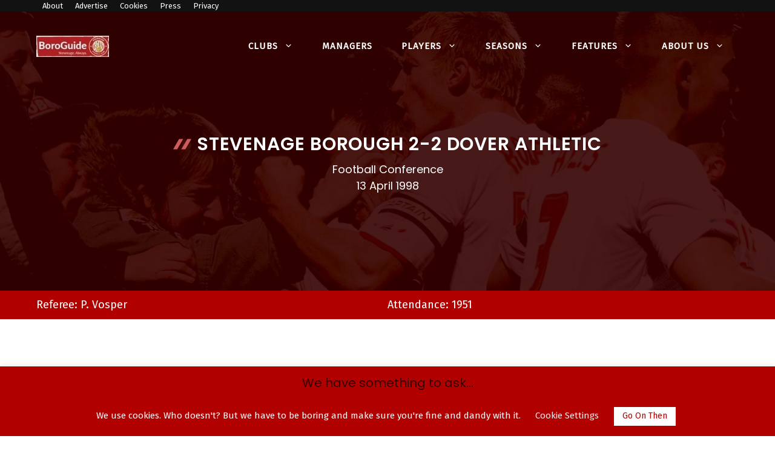

--- FILE ---
content_type: text/html; charset=utf-8
request_url: https://www.google.com/recaptcha/api2/aframe
body_size: 266
content:
<!DOCTYPE HTML><html><head><meta http-equiv="content-type" content="text/html; charset=UTF-8"></head><body><script nonce="6l9KMbzaYJcu-w1J57aD7w">/** Anti-fraud and anti-abuse applications only. See google.com/recaptcha */ try{var clients={'sodar':'https://pagead2.googlesyndication.com/pagead/sodar?'};window.addEventListener("message",function(a){try{if(a.source===window.parent){var b=JSON.parse(a.data);var c=clients[b['id']];if(c){var d=document.createElement('img');d.src=c+b['params']+'&rc='+(localStorage.getItem("rc::a")?sessionStorage.getItem("rc::b"):"");window.document.body.appendChild(d);sessionStorage.setItem("rc::e",parseInt(sessionStorage.getItem("rc::e")||0)+1);localStorage.setItem("rc::h",'1762599881301');}}}catch(b){}});window.parent.postMessage("_grecaptcha_ready", "*");}catch(b){}</script></body></html>

--- FILE ---
content_type: text/css
request_url: https://www.boroguide.co.uk/wp-content/themes/boroguide-v3/style.css?ver=1761338160
body_size: 6734
content:
/*
 Theme Name:   BoroGuide
 Theme URI:    https://www.boroguide.co.uk
 Description:  A child theme based on GeneratePress
 Author:       BoroGuide
 Author URI:   https://www.boroguide.co.uk
 Template:     generatepress
 Version:      3.0.1
*/


/* ACCORDION */
details div {border-left: 2px solid #b00000;border-right: 2px solid #b00000;border-bottom: 2px solid #b00000;padding: 1.5em;
}
details div > * + * {margin-top: 1.5em;}
details + details {margin-top: .5rem;}
summary {list-style: none;}
summary::-webkit-details-marker {display: none;}
summary {border: 2px solid #b00000;padding: .75em 1em;cursor: pointer;position: relative;padding-left: calc(1.75rem + .75rem + .75rem);}
summary:before {position: absolute;top: 50%;transform: translateY(-50%);left: .75rem;content: "+";width: 1.75rem;height: 1.75rem;background-color: #b00000;color: #FFF;display: inline-flex;justify-content: center;align-items: center;flex-shrink: 0;
}
details[open] summary {background-color: #efefef;}
details[open] summary:before {content: "-";}
summary:hover {background-color: #efefef;}


/* TABS*/ 
.tabset > input[type="radio"] {position: absolute;left: -200vw;}
.tabset .tab-panel {display: none;}
.tabset > input:first-child:checked ~ .tab-panels > .tab-panel:first-child,.tabset > input:nth-child(3):checked ~ .tab-panels > .tab-panel:nth-child(2),.tabset > input:nth-child(5):checked ~ .tab-panels > .tab-panel:nth-child(3),.tabset > input:nth-child(7):checked ~ .tab-panels > .tab-panel:nth-child(4),.tabset > input:nth-child(9):checked ~ .tab-panels > .tab-panel:nth-child(5),.tabset > input:nth-child(11):checked ~ .tab-panels > .tab-panel:nth-child(6) {display: block;}
.tabset > label {position: relative;display: inline-block;padding: 15px 15px 25px;border: 1px solid transparent;border-bottom: 0;cursor: pointer;font-weight: 600;}
.tabset > label::after {content: "";position: absolute;left: 15px;bottom: 10px;width: 22px;height: 4px;background: #f7f8f9;}
.tabset > label:hover,.tabset > input:focus + label {color: #b00000;}
.tabset > label:hover::after,.tabset > input:focus + label::after,.tabset > input:checked + label::after {background: #b00000;}
.tabset > input:checked + label {border-color: #cd5c5c;border-bottom: 1px solid #fff;margin-bottom: -1px;}
.tab-panel {padding: 30px 0;border-top: 1px solid #cd5c5c;}
*,*:before,*:after {box-sizing: border-box;}
.tabset {max-width: 65em;}


#archive-input {background-image: url('/images/searchicon.png');background-position: 5px;background-repeat: no-repeat;width: 100%;font-size: 16px;padding: 12px 20px 12px 40px;border: 1px solid #ddd;margin:12px 0px;}
#archive-table {border-collapse: collapse;width: 100%;border: 1px solid #ddd;font-size: 18px;}
#archive-table th, #archive-table td {padding: 10px 5px;}
#archive-table tr {border-bottom: 1px solid #ddd;}
#archive-table tr.header, #archive-table tr:hover {background-color: #eee;}
.archive-list .archive-table {margin-bottom: 30px;border: none;}
.archive-list .archive-table th {color: #cd5c5c;}
.archive-list .archive-table th:first-child {text-align: left;text-transform: none;color: #cd5c5c;padding: 0;}
.archive-list .archive-table tr td {padding: 15px 0px;color: #000000;}
.archive-list .archive-table tr td, .archive-list .football-squad-table table {border: none;}
.archive-list .archive-table tr td:first-child {padding: 0;padding-top: 10px;}

.ad-link{padding: 0 0 0 5px;margin: 5px;}
.ad-link a{text-decoration:underline;color:#fff!important;padding:0px;}
.ad-link a:hover{text-decoration:none;color:#eee!important;background:transparent;}
.ad-text{font-size:14px;font-family: monospace;line-height: 24px;font-weight: 400;padding-bottom:10px;color:#fff;list-style: disc!important;}
.widget img {margin-left: auto;margin-right: auto;}
.search-banner {margin-top:20px;}
.author-page {margin-top:10px;}
.error-image {display:inline-block;padding:5px 0px;display: inline-block;
    vertical-align: middle;}

/*--- Profile ---*/ 
.profile-bg{ position: absolute; top: 0px; left: 0px; bottom: 0px; right: 0px; }
.profile-overlay{background:#cd5c5c;}
.profile-container {max-width:980px;padding:0px;margin: 0px auto;}
.profile-right, .profile-title, .profile-title-info, .page-title{ color: #ffffff; } 
.profile-left-overlay{background:#cd5c5c;}
.profile-wrapper { overflow: hidden; }
.profile-inner.profile-item{ margin-bottom: 0px; }
.profile-full{width: 100%; float: left; position: relative;}
.profile-left{width: 659px; float: left; position: relative;}
.profile-left-overlay{ position: absolute; top: 0px; right: 0px; bottom: 0px; left: 0px;opacity: 0.75; filter: alpha(opacity=75); }
.profile-thumbnail, .club-thumbnail{margin: 0 20px 0px 0px;padding:0px;float: left;overflow: hidden;max-width:120px;}
.profile-thumbnail img, .club-thumbnail img{ display: block; }	
.profile-sub-title {font-size: 14px;line-height: 22px;color: #999;border-bottom: 1px dashed #cd5c5c;border-top: 1px dashed #cd5c5c;}
.profile-sub-title p{margin-bottom:0;}
.profile-title, .page-title {font-size: 26px;text-transform: uppercase;font-weight: bold;margin: 0px;position: relative;text-overflow:ellipsis;}
.profile-title-info .squad { font-weight: bold; margin-right: 8px; }
.profile-title-info { font-size: 20px; line-height: 0; position: relative;margin-top: 5px;font-weight:normal;padding-top: 6px;}
.profile-wrap{padding: 21px 0;}
.profile-wrap img{float: left;max-width: 105px;}
.profile-wrap a{color:#b00000;}
.profile-wrap-details{margin-left: 116px;margin-right: 15px;}
.profile-wrap-details, .entry-title{overflow: hidden;text-overflow: ellipsis;white-space: nowrap;}
.profile-left-wrapper { overflow: hidden;width: 20%;float:left;vertical-align:middle; }
.profile-name-wrapper { overflow: hidden;width: 47%;float:left;vertical-align:middle; }
.profile-right { overflow: hidden;background:#cd5c5c;width: 321px;height:105px;float:right; background-color: #cd5c5c; }
.profile-right-inner { padding: 11px; }
.profile-right ul{margin:0;padding:0;}
.profile-right-info {margin: 5px 0px;font-size: 16px;}
.profile-right-contact {margin: 5px 0px;font-size: 16px;}
.profile-right:first-child { margin-top: 0px; }
.profile-right .profile-head { margin-right: 8px; font-weight: bold; }
.profile-head a:hover{color:#F0F0F0;}
.profile-tail {float:right;}
.profile-type {line-height: 0px;color: #ccc;padding-top:5px;font-size: 14px;margin-top: 0px;}
.profile-position {margin-right: 8px;border-top: 1px solid white;font-size: 20px;}
.profile-squad{font-weight:bold;color:#000;font-size:20px;}
.profile-tab a{color:#fff;}
.profile-tab a:hover{color:#cd5c5c;}
.profile-tab-title-inner li.active a{color:#cd5c5c;}
.profile-tab-title-wrapper{border-bottom:2px solid #cd5c5c;border-top: 2px solid #cd5c5c;padding: 5px 0px;margin-top: 0;margin-bottom:20px;height: 60px;} 
.profile-tab-title-inner.item { margin-bottom: 0px; font-size: 17px; font-weight: bold; float: left; }
.profile-tab-title-inner ul li{margin:0;margin-right: 5px;}
.profile-tab-title-inner a{text-decoration:none;}
.profile-tab{border:1px solid #cd5c5c;color: #fff;background-color:#cd5c5c;border-radius:10px;padding:10px;display:inline-block;}
.profile-tab-title-inner li:hover, .profile-tab-title-inner li.active{border:1px solid #cd5c5c;background-color: #fff;color:#cd5c5c;border-radius:10px;padding:10px;display:inline-block;}
.profile-tab-title-wrapper .tab { cursor: pointer; text-transform: uppercase; }
.profile-tab-title-wrapper .separator { margin: 0px 5px; vertical-align: middle; }
.profile-nav {border-radius: 4px;overflow: hidden;}
.tabs {margin:0;padding: 0;list-style: none;display: inline-block;width: 100%;}
.profile-social-wrapper{ float: right; padding: 0px; }
.item{margin: 0px 0px 20px;min-height: 1px;}
.profile-tab-content{ position: fixed; z-index: -1; opacity: 0; filter: alpha(opacity=0); transition: none; -moz-transition: none; -o-transition: none; -webkit-transition: none;  }
.profile-tab-content.active{ position: relative; z-index: 1; opacity: 1; filter: alpha(opacity=100);transition: opacity 300ms; -moz-transition: opacity 300ms;-o-transition: opacity 300ms; -webkit-transition: opacity 300ms; }
.profile-tab-content p{margin-bottom:20px;}
.profile-tab-content ul{margin-bottom:0px;}
.profile-tab-content li{margin:0px;}
.profile-headline {margin: 10px 0px;font-weight: 600;font-size:20px;width:100%;}
.profile-headline-sub {color:#787878;}
.profile-headline:after {content: '';display: block;position: relative;bottom: 0;left: 0;width: 80px;height: 1px;background-color: #b00000;opacity: 1;-ms-filter: "progid:DXImageTransform.Microsoft.Alpha(Opacity='100')";filter: alpha(opacity=100);}
.result-date {margin: 20px 0px 5px 0px;text-align: left;font-size: 16px;color: #000;padding: 5px 0px;line-height: 1;position: relative;top: 1px;text-decoration:underline;}
.result-date::after {content:'';left:0;bottom:0;width:40px;display:block;position:absolute;height:1px;}
.result-home {margin: 5px 0px 5px 0px;text-align: left;font-size: 14px;color: #000;padding: 5px 0px;line-height: 1;position: -webkit-sticky;position: sticky;top: 1px;}
.result-home::after {content:'';background-color:#b00000;left:0;bottom:0;width:40px;display:block;position:absolute;height:1px;}
.result-info {border:none;text-align: center;font-size:18px;line-height:0px;margin-top: 0;}
.run-info {border:none;text-align: center;font-size:18px;line-height:0px;margin-top: 0;}
.result-info a {text-decoration:none;color: #222;}
.run-info a {text-decoration:none;color: #222;}
.result-data {display: table;table-layout: fixed;color:#222;width: 100%;will-change: contents;}
.result-info a:hover {text-decoration: none!important;color: #cd5c5c;}
.run-info a:hover {text-decoration: none!important;color: #cd5c5c;}
.result-column, .record-column {position: relative;display: table-cell;height: 36px;vertical-align: middle;overflow: hidden;font-weight: normal;}
.player-comp {width: 13%;text-align:left;white-space: pre-wrap;overflow: hidden;text-overflow: ellipsis;}
.player-venue {width: 5%;text-align:left;}
.player-goal {width: 13%;}
.player-card {width: 7%;}
.player-team {width: 45%;text-align: left;text-overflow: ellipsis;}
.player-score {width: 15%;border-left: 4px solid transparent;border-right: .3em solid transparent;}
.player-score-box, .season-score-box, .otd-score-box, .latest-score-box {display: table;width: 100%;white-space:nowrap;padding:10px 0px;table-layout: fixed;border-collapse: separate;background: #b00000;color: #fff;}
.player-score-main, .season-score-main, .season-attendance-main, .otd-score-main, .latest-score-main {display: table-cell;padding: 2px;line-height: 24px;background: inherit;vertical-align: middle;position: relative;text-align: center;font-weight: normal;width: 100%;text-indent: 0;border:0px;}
@media (max-width: 767px) {.season-attendance-main {font-size:12px;}}
.player-goal img{max-width:10px;margin-bottom:0px;display:inline;margin-left:auto;margin-right:auto;}
.player-card img{max-width:10px;margin-bottom:0px;display:inline;margin-left:auto;margin-right:auto;}
.main-sidebar{width: auto;position: static;top: auto;bottom: auto;text-align:right;}
.club-season {width: 13%;text-align:left;font-size:18px;white-space: pre-wrap;overflow: hidden;text-overflow: ellipsis;}
.match-item{margin: 50px 0px;}
.club-venue {width: 8%;text-align:center;font-size:18px;}
.club-team {width: 64%;text-align: left;white-space: pre-wrap;overflow: hidden;text-overflow: ellipsis;font-size:18px;padding-left: 10px;}
.club-score {width: 15%;font-size:18px;}
.sidebar-comp {width: 20%;text-align:center;white-space: pre-wrap;overflow: hidden;text-overflow: ellipsis;}
.sidebar-venue {width: 5%;text-align:center}
.sidebar-team {width: 60%;text-align: left;white-space: nowrap;line-height: 24px;overflow: hidden;text-overflow: ellipsis;padding-left: 10px;}
.sidebar-score {width: 15%;}
.sidebar-extra {width: 15%;}
.otd-link a{color:#fff}
.otd-link a:hover{color:#cd5c5c}
.otd-info {display: table;table-layout: fixed;width:100%;will-change:contents;font-size:18px;background-color:#fff;color: #222;padding: 0px 10px;line-height:22px;position: -webkit-sticky;position: sticky;top: 1px;}
.otd-date {width: 10%;text-align:left;white-space: pre-wrap;overflow: hidden;text-overflow: ellipsis;font-weight:bold;}
.otd-comp {width: 20%;text-align:center;white-space: pre-wrap;overflow: hidden;text-overflow: ellipsis;}
.otd-venue {width: 5%;text-align:center;}
.otd-team {width: 50%;text-align: left;white-space: pre-wrap;overflow: hidden;text-overflow: ellipsis;}
.otd-score {width: 15%;}
.otd-extra {width: 15%;}
.latest-row {display: table;table-layout: fixed;width:100%;will-change:contents;font-size:18px;background-color:#f7f8f9;color: #222;padding:0 0 0 10px;line-height:0px;position: -webkit-sticky;position: sticky;top: 1px;}
.latest-link a{color:#000!important}
.latest-link a:hover{color:#cd5c5c}
.latest-comp {width: 100%;white-space: pre-wrap;overflow: hidden;text-overflow: ellipsis;line-height:0px;padding:0 0 0 10px;}
.latest-team {width: 85%;text-align: left;white-space: pre-wrap;overflow: hidden;text-overflow: ellipsis;}
.latest-score {width: 15%;}
.latest-extra {width: 15%;}
.playerform {display:inline;}
.player-flash,.club-flash {margin-bottom:25px;padding:5px;font-size:14px;background-color:#b00000;color:#fff;font-weight:bold;}

/* Season Page */
.season-comp {width: 17%;text-align:center;}
.season-venue {width: 5%;text-align:left;}
.season-team {width: 60%;text-align: left;padding: 0px 5px;text-overflow: ellipsis;line-height: 20px;}
.season-score {width: 15%;border-left: 4px solid transparent;border-right: .3em solid transparent;}
.season-score a{color:#fff;}
.season-score a:hover{color:#ddd;}
.season-list h6 {color: #000000;}
.season-list .season-table {margin-bottom: 30px;border: none;}
.season-list .season-table th {color: #cd5c5c;}
.season-list .season-table th:first-child {text-align: left;text-transform: none;color: #cd5c5c;padding: 0;}
.season-list .season-table tr td {padding: 15px 0px;color: #000000;}
.season-list .season-table tr td, .season-list table {border: none;}
.season-list .season-table tr td:first-child {padding: 10px 0;}
.yc {background-color:#d6d683;}
.rc {background-color:#d68383;}
.-left, .-left td {text-align: left;}
.-center, .-center td {text-align: center;}
.league-table, .rollcall-table {width: 100%;table-layout:fixed;border-collapse: collapse;border-spacing: 0;position: relative;overflow: hidden;background: none;font-size: 18px;margin-bottom: 14px;border: 1px solid #dcdcdc;}
.league-table-top, .rollcall-top {border: 1px solid #dcdcdc;color: #cd5c5c;}
.league-table-row, .rollcall-row {position: relative;-webkit-transition: -webkit-transform .4s linear;transition: transform .4s linear;}
.league-table-cell, .rollcall-cell {font-size: 18px;text-align: center;border:none;color: #222;padding: 12px;overflow: hidden;  white-space: nowrap;position: relative;vertical-align: top;line-height: 1.2;}
.rollcall-right{text-align: right;padding-right: 5px;}
.rollcall-right a{color:#000000;}
.league-table-cell:first-child, .rollcall-cell:first-child {padding-right: 0;padding-left:10px;}
.league-table-cell:first-child:before, .rollcall-cell:first-child:before {content: "";display: block;width: 1.8em;height: 0;top: -1px;overflow: hidden;}
.league-table-name, .rollcall-name {text-align: left;white-space: nowrap;overflow: hidden;text-overflow: ellipsis;width: 40%;color: inherit;font-size: 18px;vertical-align:middle;}
.league-table-head,.rollcall-head {cursor:pointer;text-align: center;font-weight: bold;color: #cd5c5c;font-size:18px;border-top: 0 !important;border-bottom: 0 !important;line-height:1.4;}
.league-table-head.league-table-name, .rollcall-head.rollcall-name {text-align: left;}
.promoted {background-color: #6EFF70;}
.playoffs {background-color: #EEDD82;}
.relegated {background-color: #ff6347;}

/* Match Page */
.match-title-info {color:white;font-size: 20px; padding-top: 5px;line-height: 0; position: relative;margin-top: 5px;font-weight:normal;}
.match-title-details {margin-right: 8px;}
.match-head {position: relative;font-size: 16px;font-weight: normal;color: #fff;}
.match-details {position: relative;}
.match-container {margin-bottom: 35px;}
.match-team {display: table;width: 100%;table-layout: fixed;line-height: 0;font-weight: normal;font-size: 1.15em;color: inherit;-webkit-font-smoothing: subpixel-antialiased;moz-osx-font-smoothing: auto;}
.match-score {width: 1.58em;text-align: center;font-size: 2.3em;-webkit-transition: all .33s ease-in-out;-moz-transition: all .33s ease-in-out;transition: all .33s ease-in-out;border-radius: 1px;position: relative;top: 2px;font-weight: bold;letter-spacing: -1px;}
.match-badge {width: 48px;}
.match-badge-img {position: absolute;width: 100%;top:0px;}
.match-name {font-size: 30px;font-weight:bold;height: auto !important;padding-left: 10px;white-space: nowrap;display:inline-block;overflow: hidden;width:100%;text-overflow: ellipsis;}
.match-container-wide .match-score {width: 60px;}
.match-score {background: #b00000;color: white;}
.match-team>span, .match-team>a {display: table-cell;vertical-align: middle;white-space: nowrap;position: relative;height: 48px;text-decoration:none;}
.match-flash {margin-bottom:20px;padding:5px;background-color:#b00000;color:#fff;font-weight:bold;font-size:16px;}
.match-aggregate {margin-bottom:10px;padding:5px;border:1px solid #b00000;}
.match-info {font-weight: normal;color: inherit;font-size: 14px;min-height: 35px;margin-bottom:10px;}
.match-info-full>span {white-space: nowrap;display: inline-block;padding-right: 10px;line-height: 1.2;font-size:16px;}

/* Club Profile */
.profile-address{margin-bottom: 10px;display: flex;align-items: center;}
p.profile-address .gb-icon{width: 2em;height: 1em;}
.profile-address svg {height: 1em;width: 1em;fill: currentColor;}


.team-list {width: 100%;}
.team-lineup {list-style: none;margin-top:18px;margin-bottom: 18px;margin-left:0px;}
.team-player {margin-bottom: 10px;position: relative;font-size:18px;}
.team-player a{text-decoration:none;}
.team-player a:hover{color:#cd5c5c;}
.team-player-number {display:inline-block;position:relative;width:10%;font-weight: bold;}
.team-player-name {display:inline-block;position:relative;width:55%;color:#222;}
.team-player-name a:hover{color:#cd5c5c;}
.team-player-event {display: inline-block;position:absolute;width:35%;font-size:14px;color:#222;}
.team-player-event>span {display: inline-block;padding-right:8px;font-size: 16px;float:right;text-align:right;}
.team-header {display: table;table-layout: fixed;width: 100%;margin-bottom: 12px;position: relative;}
.team-sub-header {background: 0;border-bottom: 1px solid #dcdcdc;margin-bottom:0;font-size: 24px;}
.team-title {font-weight: normal; font-size: 22px;color: #fff;text-overflow: ellipsis;white-space: nowrap;overflow: hidden;}
.team-sub-header>.team-title {color: #333;font-weight:bold;margin-top: 10px;}
.team-event-image {width: 25px!important;height: 25px;vertical-align: middle;margin-right:4px;display: inline;}
@media (max-width: 600px) {.team-event-image {width: 15px!important;height: 15px;}}


/* Archive Page */
.archive-tab-title-wrapper{border-top:3px solid #cd5c5c;border-bottom:3px solid #cd5c5c;padding: 6px 0px;margin-top:-10px;margin-bottom: 20px;height: 115px;} 
.archive-tab-title-inner.item { margin-bottom: 0px; font-size: 17px; font-weight: bold; float: left; }
.archive-tab-title-inner ul li{margin: 0 0 5px 0;}
.archive-tab{border:1px solid #cd5c5c;color: #fff;background-color:#cd5c5c;border-radius:10px;padding:10px;display:inline-block;}
.archive-tab-title-inner li:hover, .archive-tab-title-inner li.active{border:1px solid #cd5c5c;background-color: #fff;color:#cd5c5c;border-radius:10px;padding:10px;display:inline-block;}
.archive-tab-title-wrapper .tab { cursor: pointer; text-transform: uppercase; }
.archive-tab-title-wrapper .separator { margin: 0px 5px; vertical-align: middle; }
.archive-nav {border-radius: 4px;overflow: hidden;}

.-left, .-left td {text-align: left;}
.-center, .-center td {text-align: center;}

/*--- Squad ---*/ 
.squad-container.item {margin-bottom: 100px; }
.squad-container .squad-number {color:#cd5c5c;font-size: 18px; float: left; margin-right: 10px; line-height:22px; font-weight: bold; }
.squad-container .squad-player {font-size: 18px;text-align:center;text-transform: none;font-weight: bold;margin-bottom: 5px;margin-top: 0px;line-height: 22px;}
.squad-container .squad-image {margin-bottom: 15px;background-color:#fff}
.squad-container .squad-image img{ display: block; }
.squad-container .squad-image a{ display: block; }
.squad-container .squad-image a:hover{box-shadow: 0 0 11px rgba(33,33,33,.2);}
.squad-container .squad-player-wrapper {overflow: hidden;float:right;text-align: right;}
.squad-container .squad-image{border: 1px solid;} 
.squad-container .squad-player a{color:#000;}
.squad-container .squad-name a:hover{color:#cd5c5c;}
.squad-container .squad-position {color:#787878;font-size:14px;line-height: 1;}
.squad-span {width:33.33333333%;display: block;min-height: 1px;float: left;padding:0px 10px;position: relative;vertical-align:top;}
.loan-span {width:50%;display: block;min-height: 1px;float: left;padding:0px 10px;position: relative;vertical-align:top;}


/*--- Opposition ---*/ 
.opposition-container.item {margin-bottom: 100px; }
.opposition-container {color:#cd5c5c;font-size: 16px; float: left; margin-right: 10px; line-height:22px; font-weight: bold;}
.opposition-container .opposition-team {font-size: 16px;text-align:center;text-transform: none;font-weight: bold;margin-bottom: 5px;margin-top: 0px;line-height: 22px;}
.opposition-container .opposition-image { margin-bottom: 15px;background-color:#fff}
.opposition-container .opposition-image img{display: block; }
.opposition-container .opposition-image a{display: block; }
.opposition-container .opposition-image a:hover{box-shadow: 0 0 11px rgba(33,33,33,.2);}
.opposition-container .opposition-team-wrapper {overflow: hidden;text-align: center;}
.opposition-container .opposition-image{border: 1px solid #000;} 
.opposition-container .opposition-team a{color:#000;}
.opposition-container .opposition-team a:hover{color:#cd5c5c;}
.opposition-span {width:33.33333333%;display: block;min-height: 1px;float: left;padding:0px 10px;position: relative;vertical-align:top;}
.update-flash{margin-bottom:10px;padding:5px;font-size:14px;border:1px solid #b00000;font-weight:bold;}
/*--- Records ---*/ 
.right-text {float:right;text-align: right;}
.record {width:100%;background:#f9f9f9;padding: 5px;font-size:14px; line-height:22px;}
.run {width:100%;background:#f9f9f9;padding: 5px;font-size:14px; line-height:22px;margin-bottom:30px;}
.record-season {width:15%;display:inline-table;}
.record-figure {width:15%;display:inline-table;float:right;text-align:right;}
.record-detail {width:60%;display:inline-table;position:relative;}
.season-record {width:15%;text-align:left;padding-right: 5px;color: #b00000;}
.season-team-alt {width:85%;text-align: left;text-overflow: ellipsis;line-height: 20px;}
.accordion {background-color:#cd5c5c;color:#fff;cursor:pointer;padding:10px;margin-bottom:5px;border-radius:10px;width:100%;text-align:left;border:1px solid;outline:none;transition: 0.4s;}
.active-panel, .accordion:hover {background-color:#fff;border:1px solid #cd5c5c;color:#000;}
.panel {  padding:0 5px;background-color:white;display:none;overflow:hidden;transition:max-height 0.2s ease-out;}
.accordion:after {content: '\02795';font-size: 12px;color: #fff;float: right;margin-left: 5px;}
.active-panel:after {content: "\2796";}
.sf-menu > li > a, .header-search-wrap .td-icon-search, #td-top-mobile-toggle i {color: #fff;}
.footer-text-wrap{font-size:14px;}
.sections{margin:0;}
.half-section{width: 50%;float: left;position: relative;min-height: 1px;padding-right: 10px;padding-left: 0;margin-bottom: 10px;vertical-align:top;}    
.quarter-section {width: 25%;float: left;position: relative;min-height: 1px;padding-right: 10px;padding-left: 0;margin-bottom: 10px;
}
@media (max-width: 1023px) {.profile-right{font-size: 14px;width: 235px;}.profile-left {padding-left:0px;width: 486px;}.profile-right-info{font-size:12px;}.profile-sub-title p{margin-bottom:0;}.profile-wrap-details,.entry-title{padding-bottom: 9px;}.-res{visibility: collapse;width:fit-content;display:none;overflow: hidden;}}
@media (max-width: 1018px) {.squad-span,.opposition-span {width:50%;}}
@media (max-width: 900px) {.profile-social-wrapper{visibility:hidden;}}
@media (max-width: 900px) and (min-width:768px) {.half-section{width:100%;}.profile-right-inner {font-size:14px;padding:10px;text-overflow:ellipsis;}.profile-title,.page-title{font-size:24px;white-space: nowrap;display:inline-block;overflow: hidden;width:100%;text-overflow: ellipsis;}.match-title-info,.profile-title-info{font-size: 18px;white-space: nowrap;display:inline-block;overflow: hidden;width:100%;text-overflow: ellipsis;}.profile-head, .profile-tail{font-size:14px;}}
@media (min-width: 801px) {.player-score {width: 15%;padding: 0 .6em;font-size: .85em;}.archive-tab-title-wrapper{height:115px;}}
@media (max-width: 767px) {.-res{visibility: revert;width:fit-content;display:none;overflow:revert;}.td-main-sidebar{border-top: 5px solid #b00000;}.half-section{width:50%;}.profile-wrap-details .entry-title{padding-bottom: 21px;}.league-table-name, .rollcall-name{font-size:16px;}.league-table-cell, .rollcall-cell {font-size: 16px;}.profile-title,.page-title{font-size:20px;line-height: 26px;}.profile-left,.lead-left,.profile-right{width:100%;height:100%;padding-left:0px;margin-bottom:10px;}.profile-right-inner{padding: 20px 20px;}.squad-container .squad-player{text-overflow:ellipsis;}.search-headline{width:100%;}.result-date{font-size:14px;}.sidebar-comp {width: 15%;text-align:left;font-size:16px;}.sidebar-venue {width: 10%;text-align:left;font-size:16px;}.sidebar-team {width: 50%;text-align: left;text-overflow: ellipsis;font-size:16px;padding-left: 10px;}.sidebar-score {width: 15%;font-size:16px;}.sidebar-extra {width: 15%;font-size:16px;}}
@media (max-width: 600px) {.club-thumbnail{display:none;}.profile-wrap-details{margin-left:0;margin-right: 0;width: 100%;}.club-thumbnail{padding:0px 0px 10px 0px;margin:0px;}.profile-thumbnail{padding:0px 0px 10px 0px;margin:0px;max-width:100%;}.profile-thumbnail img{float: none;max-width: 100%;}.profile-title{font-size:14px;text-overflow:ellipsis;}.match-title-info,.profile-title-info{font-size:12px;padding-top:0px;line-height:14px;}.profile-type, .lead-type{margin-bottom: 4px;}.profile-right-inner {padding: 10px 10px;}.profile-head, .profile-tail{font-size:12px;}.profile-tab-title-inner.item{font-size:14px;} body, p{font-size:16px;line-height: 28px;}.profile-tab-title-wrapper{height:60px;}.profile-headline{font-size:18px;}.caption-text{font-size: 12px}.-res{visibility: collapse;width:fit-content;display:none !important;overflow: hidden;}.wp-block-categories{font-size:18px;}details div{padding:10px;}details div > * + * {margin-top: 0px;margin-bottom:40px;}.result-info,.run-info{font-size:16px;}.manager-table-year{font-size: 12px;vertical-align: middle;}.home-spacer{padding-bottom:40px;}.gb-icon svg{width:0em!important;height:0em!important;}.gb-icon{padding-right:0px!important;visibility:hidden!important;}}
@media (max-width:690px) {.ad-link{padding: 0 0 0 20px;}}
@media (max-width:519px) {.archive-tab-title-wrapper{height:167px;}.club-season,.club-venue,.club-team,.club-score{font-size:16px;}}
@media (max-width:480px) {.error-image{max-width: 80px;}.half-section,.third-section,.quarter-section {width:100%;}.profile-sub-title{margin-bottom:0;}.squad-span,.opposition-span {width:100%;}.feature-half,.feature-image-half {width: 100%;padding: 2px 0px;}.record{font-size:12px;}.division{white-space: pre-wrap;display:inline-block;overflow: hidden;width:200px;text-overflow: ellipsis;}.team-player-number,.team-player-name{font-size:16px;}.otd-info{font-size:16px;}.otd-date{width:15%;}.otd-team{width:45%;}}
@media (max-width:367px) {.squad-span,.opposition-span {width:100%;}.archive-tab-title-wrapper{height:218px;}.record{font-size:10px;}.profile-tab,.profile-tab-title-inner li:hover, .profile-tab-title-inner li.active{padding:5px;}.profile-tab-title-wrapper{height:50px;}}
.team-imgs{display:inline;max-width: 10px;}
.menu-separater{border-bottom: 1px solid #b00000;padding-bottom: 5px;}
.menu-after{padding-bottom: 5px!important;margin-bottom: 10px!important;border-bottom: 1px solid #b00000;}
article a {text-decoration:none;color:#b00000;}
article a:hover{text-decoration:underline;color:#cd5c5c;}
#tlw_trf {width:100%!important}
.td-more-articles-box{background-color: #cd5c5c;}
.td-more-articles-box-title, .td-close-more-articles-box{color:#fff;}
.td-post-template-3 .td-post-featured-image .wp-caption-text{padding-left: 20px;}
.google-auto-placed{padding-bottom: 20px;}
.archive-center{text-align: center!important;}
.profile-image{margin-left: auto; margin-right: auto;display:block;}
#biography img{float: right;margin: 0px 0px 10px 10px;}
@media (max-width:1023px) {.top-bar{margin-bottom:40px!important;}}
@media (max-width:600px) {#biography img {float:none;margin:0px;width:100%;margin: 0 0 20px 0;}}
.wpforms-form button[type=submit] {background-color: #b00000!important;border-color:#666!important;color:#fff!important;}
.wpforms-form button[type=submit]:hover {background-color:#330000!important;}
/** BORODLE **/

#borodle {display: flex;align-items: center;flex-direction: column;height: 100%;width: 100%;}
#game-board {width: 95%;max-width: 500px;height: 100%;display: flex;flex-direction: column;}
.borodle-header {display: flex;align-items: center;justify-content: space-between;border-bottom: 1px solid rgb(58, 58, 60);}
#help, #stats {color: rgb(58, 58, 60);font-size: 1.5rem;cursor: pointer;}
.title {font-size: 2.3rem;font-weight: bold;margin: 0.4rem 0 0.4rem 0;text-align: center;color: inherit;}
@media only screen and (max-width: 480px) {.title {font-size: 1.5rem;}}
#game-container {display: flex;justify-content: center;align-items: center;flex-grow: 1;overflow: hidden;flex-direction: column;}
#final-score {padding-top: 10px;color:#b00000;}
#board {display: grid;grid-template-columns: repeat(5, 1fr);grid-gap: 5px;padding: 10px;box-sizing: border-box;}
.row {display: grid;grid-template-columns: repeat(5, 1fr);grid-gap: 5px;}
.square {border: 2px solid #b00000;display: inline-block;min-width: 60px;min-height: 60px;display: flex;justify-content: center;align-items: center;font-size: 50px;cursor: pointer;width: 100%;display: inline-flex;justify-content: center;align-items: center;font-size: 2rem;line-height: 2rem;font-weight: bold;vertical-align: middle;box-sizing: border-box;color: #b00000;text-transform: uppercase;user-select: none;}
.square.incorrect-letter {background-color: rgb(58, 58, 60);border-color: rgb(58, 58, 60);color:#fff;}
.square.correct-letter {background-color: rgb(181, 159, 59);border-color: rgb(181, 159, 59);color:#fff;}
.square.correct-letter-in-place {background-color: rgb(83, 141, 78);border-color: rgb(83, 141, 78);color:#fff;}
@media only screen and (max-width: 400px) {.square {min-width: 15vw;min-height: 15vw;}}
#game-keyboard {height: 200px;}
.keyboard-row {display: flex;justify-content: center;width: 100%;margin: 0 auto 8px;touch-action: manipulation;}
.keyboard-row button {font-family: inherit;font-weight: bold;border: 0;padding: 0;margin-right: 6px;height: 58px;border-radius: 4px;cursor: pointer;user-select: none;background-color: rgb(129, 131, 132);color: rgb(215, 218, 220);flex-grow: 1;display: flex;justify-content: center;align-items: center;text-transform: uppercase;}
.keyboard-row button.wide-button {flex-grow: 1.5;}
.keyboard-row button.incorrect-letter {background-color: rgb(58, 58, 60);}
.keyboard-row button.correct-letter {background-color: rgb(181, 159, 59);}
.keyboard-row button.correct-letter-in-place {background-color: rgb(83, 141, 78);}
.spacer-half {flex-grow: 0.5;}
.modal {display: none;position: fixed;z-index: 1;left: 0;top: 0;width: 100%;height: 100%;overflow: auto;}
.modal-content {background-color: rgb(205, 92, 92, 0.95);margin: 5% auto;padding: 20px;width: 80%;color: #fff;max-width: 500px;}
.modal-content hr {border: 1px solid rgb(255, 255, 255);}
.modal-content > h4 {color:#fff;}
.modal-content a {color:#ddd;}
/* The Close Button */
.close {color: #fff;float: right;font-size: 28px;font-weight: bold;}
.close:hover, .close:focus {color: black;text-decoration: none;cursor: pointer;}
#examples {width: 80%;}
.hidden {display: none;}
figure {margin: 0 0 10px 0;}
.wp-block-image img {height: auto;max-width: 100%;vertical-align: bottom;box-sizing: border-box;padding-bottom: 20px;}

#aPlayer > audio { width: 100% }
/* Chrome 29+ */
@media screen and (-webkit-min-device-pixel-ratio:0) and (min-resolution:.001dpcm) {/* HIDE DOWNLOAD AUDIO BUTTON */ #aPlayer {overflow: hidden;width: 390px; } #aPlayer > audio {width: 420px;}}
/* Chrome 22-28 */
@media screen and(-webkit-min-device-pixel-ratio:0) {#aPlayer {overflow: hidden;width: 390px;}#aPlayer > audio { width: 420px; }}

.index-link{color:#fff;}
.index-link a {color:#fff;}
.index-link a:hover{color:#F0F0F0;}
@media (max-width:600px){.wp-block-table td {font-size:14px;padding: 0.35em;}}
.loan{display: inline-block;width: 100%;}
.filter-section label {display: flex;align-items: center;padding: 6px 10px;gap: 8px; /* space between checkbox and label */cursor: pointer;}
.filter-section input[type="checkbox"] {transform: scale(1.1); /* slightly larger checkbox */margin: 0;}